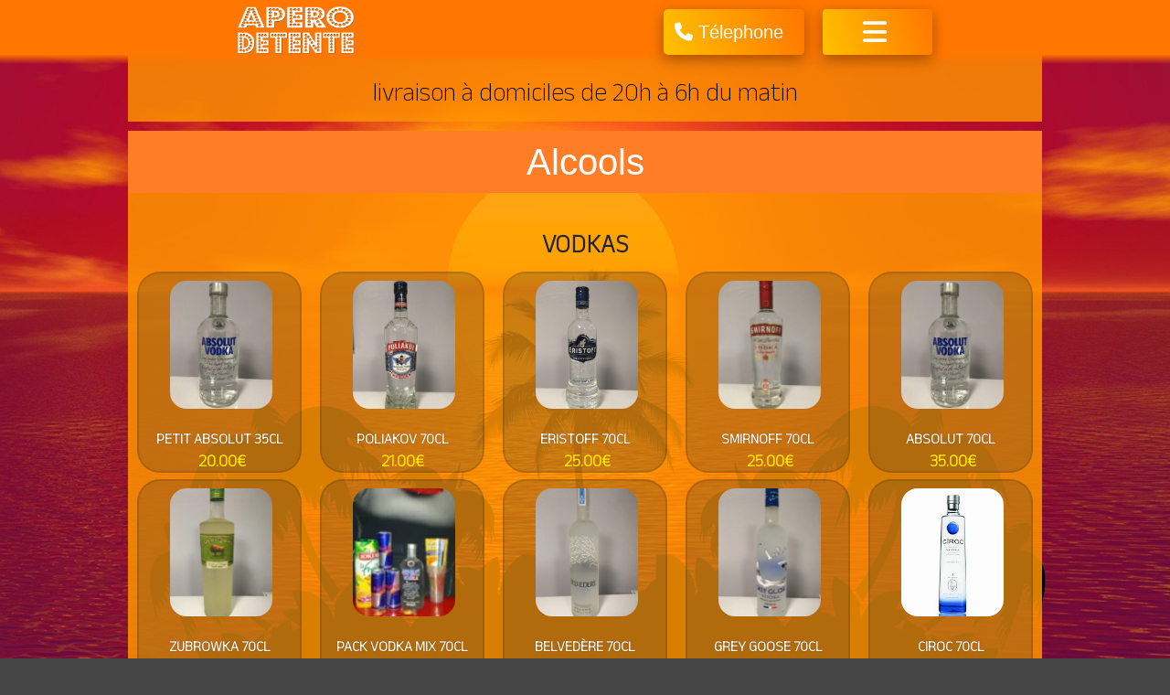

--- FILE ---
content_type: text/html
request_url: https://apero-detente.fr/Alcools.html
body_size: 2525
content:
<!DOCTYPE html>
<html lang="fr">

<head>
  <title>Apero-Detente</title>
  <meta charset="UTF-8" />
  <meta name="viewport" content="width=device-width" />
  <meta name="description"
    content="Apero-Detente vous livre a domicile un grand choix d'alcool ou autre à Cannes et dans les Alpes-Maritimes 7j/7 de 20h a 6h. Nous livraison aussi des encas ou snack chaud ou froid.">
  <meta name="keywords"
    content="livraison alcool nuit, livraison alcool cannes, livraison apero grasse, livraison a domicile hard drinks, livraison a domicile alcool nuit, alcool livre a la maison, alcool livre a cannes, alcool livre grasse, alcool a domicile, livreur d'alcool, livreur alcool">
  <meta name=»robots » content=»noindex, nofollow »>
  <script async src="https://www.googletagmanager.com/gtag/js?id=G-DVKLRG7V2J"></script>
  <script>
    window.dataLayer = window.dataLayer || [];
    function gtag() { dataLayer.push(arguments); }
    gtag('js', new Date());

    gtag('config', 'G-DVKLRG7V2J');
  </script>
  <link rel="icon" href="img/plage.jpg" />
  <link rel="stylesheet" type="text/css" href="css/style-carte.css" />
  <link rel="stylesheet" type="text/css" href="css/font.css" />
  <link rel="stylesheet" type="text/css" href="css/all.css" />
  <link rel="stylesheet" type="text/css" href="plugins/bootstrap.min.css" />
</head>

<body class="reponsive-image">
  <div class="content-navigation">
    <div class="navigation">
      <div class="content-menu">
        <ul>
          <a href="#">
            <li>Alcool</li>
          </a>
          <a href="Bières.html">
            <li>Bières</li>
          </a>
          <a href="Digestifs.html">
            <li>Digestifs</li>
          </a>
          <a href="Apéritifs.html">
            <li>Apéritifs</li>
          </a>
          <a href="Champagnes.html">
            <li>Champagne</li>
          </a>
          <a href="Packs.html">
            <li>Packs</li>
          </a>
          <a href="Vins.html">
            <li>Vin</li>
          </a>
          <a href="A découvrir.html">
            <li>A Decouvrir</li>
          </a>
          <a href="Sans alcools.html">
            <li>Sans alcool</li>
          </a>
          <a href="catalogue.html">
            <li>Catalogue</li>
          </a>
          <a href="Snacks Encas.html">
            <li>Snacks Encas</li>
          </a>
        </ul>
      </div>
    </div>
  </div>
  <header class="header">
    <div class="AZC">
      <div class="logo">
        <a href="index.html">
          <img src="img/logo.png" loading="lazy" />
        </a>
      </div>
      <!-- MENU -->
      <div class="content-menu">
        <div class="btn-phone-top">
          <a title="06 67 93 17 40" href="tel:+33667931740" type="tel">
            <p><i class="fa-solid fa-phone"></i>Télephone</p>
          </a>
        </div>
        <label for="check">
          <input class="btn-navigation" type="checkbox" id="check" />
          <div class="menu">
            <h2><i style="font-size: 30px;" class="fa-solid fa-bars style-bar"></i></h2>
          </div>
        </label>
      </div>
    </div>
    <!-- END MENU -->
  </header>
  <div class="boxed">
    <div class="btn-scroll">
      <i class="fas fa-angle-up"></i>
    </div>
    <div class="AZC bloc1">

      <h3>livraison à domiciles de 20h à 6h du matin</h3>
    </div>

    <!-- VODKAS -->

    <div class="catalogue">
      <div class="title-catalogue">
        <h1 id="alcools">Alcools</h1>
      </div>
      <h3>Vodkas</h3>
      <div class="center-wrap">
        <div class="wrap">
          <div class="inline">
            <div class="card-0">
              <img src="img/sources/Petit Absolut 35cl.jpg" alt="" class="card-images" loading="lazy" />
              <h3 class="card-title">Petit Absolut 35cl</h3>
              <h3 class="price">20.00€</h3>
            </div>
          </div>
          <div class="inline">
            <div class="card-0">
              <img src="img/sources/Poliakov.jpg" alt="" class="card-images" loading="lazy" />
              <h3 class="card-title">Poliakov 70cl</h3>
              <h3 class="price">21.00€</h3>
            </div>
          </div>
          <div class="inline">
            <div class="card-0">
              <img src="img/sources/Eristoff.jpg" alt="" class="card-images" loading="lazy" />
              <h3 class="card-title">Eristoff 70cl</h3>
              <h3 class="price">25.00€</h3>
            </div>
          </div>
          <div class="inline">
            <div class="card-0">
              <img src="img/sources/Smirnoff.jpg" alt="" class="card-images" loading="lazy" />
              <h3 class="card-title">Smirnoff 70cl</h3>
              <h3 class="price">25.00€</h3>
            </div>
          </div>
          <div class="inline">
            <div class="card-0">
              <img src="img/sources/absolut.jpg" alt="" class="card-images" />
              <h3 class="card-title">Absolut 70cl</h3>
              <h3 class="price">35.00€</h3>
            </div>
          </div>
          <div class="inline">
            <div class="card-0">
              <img src="img/sources/Zubrowka.jpg" alt="" class="card-images" loading="lazy" />
              <h3 class="card-title">Zubrowka 70cl</h3>
              <h3 class="price">35.00€</h3>
            </div>
          </div>
          <div class="inline">
            <div class="card-0">
              <img src="img/sources/Pack Vodka Mix.jpg" alt="" class="card-images" loading="lazy" />
              <h3 class="card-title">Pack Vodka Mix 70cl</h3>
              <h3 class="price">45.00€</h3>
            </div>
          </div>
          <div class="inline">
            <div class="card-0">
              <img src="img/sources/Belvedère.jpg" alt="" class="card-images" loading="lazy" />
              <h3 class="card-title">Belvedère 70cl</h3>
              <h3 class="price">75.00€</h3>
            </div>
          </div>
          <div class="inline">
            <div class="card-0">
              <img src="img/sources/Grey Goose.jpg" alt="" class="card-images" loading="lazy" />
              <h3 class="card-title">Grey Goose 70cl</h3>
              <h3 class="price">75.00€</h3>
            </div>
          </div>
          <div class="inline">
            <div class="card-0">
              <img src="img/sources/ciroc.jpg" alt="" class="card-images" />
              <h3 class="card-title">Ciroc 70cl</h3>
              <h3 class="price">90.00€</h3>
            </div>
          </div>
        </div>
      </div>
    </div>

    <!-- Demi-Bouteille -->


    <div class="catalogue">
      <h3>Demi-bouteilles</h3>
      <div class="wrap">
        <div class="inline">
          <div class="card-0">
            <img src="img/sources/flash polia.jpg" alt="" class="card-images" />
            <h3 class="card-title">Flash Poliakov 15cl</h3>
            <h3 class="price">10.00€</h3>
          </div>
        </div>
        <div class="inline">
          <div class="card-0">
            <img src="img/sources/flash absolute.jpg" alt="" class="card-images" />
            <h3 class="card-title">Absolut 35cl</h3>
            <h3 class="price">20.00€</h3>
          </div>
        </div>
        <div class="inline">
          <div class="card-0">
            <img src="img/sources/Jack Daniel’s.jpg" alt="" class="card-images" loading="lazy" />
            <h3 class="card-title">Jack Daniel’s 35cl</h3>
            <h3 class="price">20.00€</h3>
          </div>
        </div>
      </div>
    </div>

    <div class="catalogue">
      <h3>Cognac</h3>
      <div class="wrap">
        <div class="inline">
          <div class="card-0">
            <img src="img/sources/Hennessy.jpg" alt="" class="card-images" />
            <h3 class="card-title">Hennessy Cognac</h3>
            <h3 class="price">80.00€</h3>
          </div>
        </div>
      </div>
    </div>

    <!-- GINS -->

    <div class="catalogue">
      <h3>Gins</h3>
      <div class="wrap">
        <div class="inline">
          <div class="card-0">
            <img src="img/sources/London Gin Gordon’s.jpg" alt="" class="card-images" loading="lazy" />
            <h3 class="card-title">London Gin Gordon’s 70cl</h3>
            <h3 class="price">25.00€</h3>
          </div>
        </div>
        <div class="inline">
          <div class="card-0">
            <img src="img/sources/Bombay Sapphire.jpg" alt="" class="card-images" loading="lazy" />
            <h3 class="card-title">Bombay Sapphire 70cl</h3>
            <h3 class="price">33.00€</h3>
          </div>
        </div>
        <div class="inline">
          <div class="card-0">
            <img src="img/sources/Gin Gold 999,9.jpg" alt="" class="card-images" loading="lazy" />
            <h4 class="card-promo">PROMO</h4>
            <h3 class="card-title">Gin Gold 999,9 70cl</h3>
            <h3 class="price">55.00€</h3>
          </div>
        </div>
        <div class="inline">
          <div class="card-0">
            <img src="img/sources/hendricks gin.jpg" alt="" class="card-images" loading="lazy" />
            <h3 class="card-title">Hendricks Gin 70cl</h3>
            <h3 class="price">85.00€</h3>
          </div>
        </div>
      </div>
    </div>

    <!-- Téquilas -->

    <div class="catalogue">
      <h3>Téquilas</h3>
      <div class="wrap">
        <div class="inline">
          <div class="card-0">
            <img src="img/sources/San José.jpg" alt="" class="card-images" />
            <h3 class="card-title">San José 70cl</h3>
            <h3 class="price">26.00€</h3>
          </div>
        </div>
        <!-- <div class="inline">
          <div class="card-0">
            <img src="img/sources/Mezcal Union.jpg" alt="" class="card-images" loading="lazy" />
            <h3 class="card-title">Mezcal Union</h3>
            <h3 class="price">55.00€</h3>
          </div>
        </div> -->
        <div class="inline">
          <div class="card-0">
            <img src="img/sources/Camino Real.jpg" alt="" class="card-images" loading="lazy" />
            <h3 class="card-title">Camino Real 70cl</h3>
            <h3 class="price">30.00€</h3>
          </div>
        </div>
        <div class="inline">
          <div class="card-0">
            <img src="img/sources/patron silver.jpg" alt="" class="card-images" />
            <h3 class="card-title">Patrôn Silver 70cl</h3>
            <h3 class="price">90.00€</h3>
          </div>
        </div>
      </div>
    </div>

    <!-- Rhums -->

    <div class="catalogue">
      <h3>Rhums</h3>
      <div class="wrap">
        <div class="inline">
          <div class="card-0">
            <img src="img/sources/Saint James.jpg" alt="" class="card-images" loading="lazy" />
            <h3 class="card-title">Saint James 70cl</h3>
            <h3 class="price">22.00€</h3>
          </div>
        </div>
        <div class="inline">
          <div class="card-0">
            <img src="img/sources/Saint James ambré.jpg" alt="" class="card-images" loading="lazy" />
            <h3 class="card-title">Saint James ambré 70cl</h3>
            <h3 class="price">25.00€</h3>
          </div>
        </div>
        <div class="inline">
          <div class="card-0">
            <img src="img/sources/bacardi.jpg" alt="" class="card-images" />
            <h3 class="card-title">bacardi 70cl</h3>
            <h3 class="price">25.00€</h3>
          </div>
        </div>
        <div class="inline">
          <div class="card-0">
            <img src="img/sources/Captain Morgan.jpg" alt="" class="card-images" loading="lazy" />
            <h3 class="card-title">Captain Morgan 70cl</h3>
            <h3 class="price">28.00€</h3>
          </div>
        </div>
        <div class="inline">
          <div class="card-0">
            <img src="img/sources/Havana Club 3 ans.jpg" alt="" class="card-images" loading="lazy" />
            <h3 class="card-title">Havana Club 3 ans 70cl</h3>
            <h3 class="price">30.00€</h3>
          </div>
        </div>
        <div class="inline">
          <div class="card-0">
            <img src="img/sources/Rhum Arrangé Dr Drink.jpg" alt="" class="card-images" loading="lazy" />
            <h3 class="card-title">Rhum Arrangé Dr Drink 70cl</h3>
            <h3 class="price">40.00€</h3>
          </div>
        </div>
        <div class="inline">
          <div class="card-0">
            <img src="img/sources/Havana Club 7 ans.jpg" alt="" class="card-images" loading="lazy" />
            <h3 class="card-title">Havana Club 7 ans 70cl</h3>
            <h3 class="price">40.00€</h3>
          </div>
        </div>
        <div class="inline">
          <div class="card-0">
            <img src="img/sources/Diplomatico Reserva Exclusiva.jpg" alt="" class="card-images" loading="lazy" />
            <h3 class="card-title">Diplomatico Reserva Exclusiva 70cl</h3>
            <h3 class="price">55.00€</h3>
          </div>
        </div>
        <!-- <div class="inline">
          <div class="card-0">
            <img src="img/sources/dinasty.jpg" alt="" class="card-images" loading="lazy" />
            <h3 class="card-title">Dinasty 70cl</h3>
            <h3 class="price">60.00€</h3>
          </div>
        </div> -->
        <div class="inline">
          <div class="card-0">
            <img src="img/sources/Rhum Dynasty.jpg" alt="" class="card-images" loading="lazy" />
            <h3 class="card-title">Rhum Dynasty 70cl</h3>
            <h3 class="price">60.00€</h3>
          </div>
        </div>
        <!-- <div class="inline">
          <div class="card-0">
            <img src="img/sources/Havana 3 ans 35cl.jpg" alt="" class="card-images" loading="lazy" />
            <h3 class="card-title">Havana 3 ans 35cl</h3>
            <h3 class="price">20.00€</h3>
          </div>
        </div> -->
        <div class="inline">
          <div class="card-0">
            <img src="img/sources/Gun’s Bell.jpg" alt="" class="card-images" loading="lazy" />
            <h3 class="card-title">Gun’s Bell 70cl</h3>
            <h3 class="price">60.00€</h3>
          </div>
        </div>
        <div class="inline">
          <div class="card-0">
            <img src="img/sources/Don Papa.jpg" alt="" class="card-images" />
            <h3 class="card-title">Don Papa 70cl</h3>
            <h3 class="price">75.00€</h3>
          </div>
        </div>
      </div>
    </div>

    <!-- Whiskys -->

    <div class="catalogue">
      <h3>Whiskys</h3>
      <div class="wrap">
        <div class="inline">
          <div class="card-0">
            <img src="img/sources/Label 5.jpg" alt="" class="card-images" />
            <h3 class="card-title">Label 5 70cl</h3>
            <h3 class="price">21.00€</h3>
          </div>
        </div>
        <div class="inline">
          <div class="card-0">
            <img src="img/sources/J&B.jpg" alt="" class="card-images" />
            <h3 class="card-title">J&B 70cl</h3>
            <h3 class="price">25.00€</h3>
          </div>
        </div>
        <div class="inline">
          <div class="card-0">
            <img src="img/sources/Ballantines 70 cl.jpg" alt="" class="card-images" loading="lazy" />
            <h3 class="card-title">Ballantines 70cl</h3>
            <h3 class="price">27.00€</h3>
          </div>
        </div>
        <div class="inline">
          <div class="card-0">
            <img src="img/sources/Clan Campbell.jpg" alt="" class="card-images" loading="lazy" />
            <h3 class="card-title">Clan Campbell 70cl</h3>
            <h3 class="price">27.00€</h3>
          </div>
        </div>
        <div class="inline">
          <div class="card-0">
            <img src="img/sources/Ballantines 1L.jpg" alt="" class="card-images" loading="lazy" />
            <h3 class="card-title">Ballantines 1L</h3>
            <h3 class="price">35.00€</h3>
          </div>
        </div>
        <div class="inline">
          <div class="card-0">
            <img src="img/sources/Jack Daniel’s.jpg" alt="" class="card-images" loading="lazy" />
            <h3 class="card-title">Jack Daniel’s 70cl</h3>
            <h3 class="price">36.00€</h3>
          </div>
        </div>
        <div class="inline">
          <div class="card-0">
            <img src="img/sources/jack miel pomme fire.jpg" alt="" class="card-images" loading="lazy" />
            <h3 class="card-title">Jack Daniel’s Fire/Pomme/Miel 70cl</h3>
            <h3 class="price">36.00€</h3>
          </div>
        </div>
        <div class="inline">
          <div class="card-0">
            <img src="img/sources/Jack Daniel’s Single Barrel.jpg" alt="" class="card-images" loading="lazy" />
            <h3 class="card-title">Jack Daniel’s Single Barrel 70cl</h3>
            <h3 class="price">59.00€</h3>
          </div>
        </div>
        <div class="inline">
          <div class="card-0">
            <img src="img/sources/Whisky Japonais 70cl.jpg" alt="" class="card-images" loading="lazy" />
            <h3 class="card-title">Whisky Japonais 70cl</h3>
            <h3 class="price">80.00€</h3>
          </div>
        </div>
        <div class="inline">
          <div class="card-0">
            <img src="img/sources/chivas.jpg" alt="" class="card-images" loading="lazy" />
            <h3 class="card-title">Chivas 18 ans 70cl</h3>
            <h3 class="price">90.00€</h3>
          </div>
        </div>
        <!-- <div class="inline">
          <div class="card-0">
            <img src="img/sources/Jack Daniel’s Honey.jpg" alt="" class="card-images" loading="lazy" />
            <h3 class="card-title">Jack Daniel’s Honey</h3>
            <h3 class="price">36.00€</h3>
          </div>
        </div> -->
        <!-- <div class="inline">
          <div class="card-0">
            <img src="img/sources/USA Bourbon Chicken Cock.jpg" alt="" class="card-images" loading="lazy" />
            <h3 class="card-title">USA Bourbon Chicken Cock 70cl</h3>
            <h3 class="price">90.00€</h3>
          </div>
        </div> -->
      </div>
    </div>

    <!--         SCRIPT          -->
    <script src="https://code.jquery.com/jquery-3.6.0.min.js"
      integrity="sha256-/xUj+3OJU5yExlq6GSYGSHk7tPXikynS7ogEvDej/m4=" crossorigin="anonymous"></script>
    <script type="text/javascript" src="app.js"></script>
    <script type="text/javascript" src="scroll.js"></script>
    <script src="https://kit.fontawesome.com/7269d51ee9.js" crossorigin="anonymous"></script>
    <script src="https://kit.fontawesome.com/0c26a8579f.js" crossorigin="anonymous"></script>
</body>

</html>

--- FILE ---
content_type: text/css
request_url: https://apero-detente.fr/css/style-carte.css
body_size: 1870
content:
/* /////////////////////////////////////////////// */
/* 
Copyright : Killian Chemineau
Last Update : 14/04/22

    RESET CSS
    HEADER
    BOXED, BLOC
    MENU
    SCROLL

=====================================================
--------------------- RESET CSS ---------------------
=====================================================
*/

* {
    border: 0;
    outline: 0;
    padding: 0%;
    margin: 0%;
    vertical-align: baseline;
    font-weight: inherit;
    font-family: inherit;
    font-style: inherit;
    font-size: 100%;
}

a {
    text-decoration: none;
}

.reponsive-image {
    background-image: url("../img/sunset.jpg");
    background-attachment: fixed;
    background-position: center center;
    background-repeat: no-repeat;
    background-size: cover;
    background-color: #464646;
}

body {
    overflow-x: hidden;
    margin: -10px 0 0 0 !important;
}

/*
=====================================================
--------------------- HEADER ------------------------
=====================================================
*/

header {
    position: fixed;
    z-index: 2;
    top: 0;
    width: 100%;
    height: 70px;
    background: rgb(255, 119, 0);
    background: linear-gradient(180deg, rgba(255, 119, 0, 1) 85%, rgb(255 255 255 / 0%) 100%);
}

header img {
    position: absolute;
    width: 8em;
    margin: 7px 10px 10px 120px;
}

.logo {
    position: relative;
}

/*
=====================================================
------------------ BOXED, BLOC ----------------------
=====================================================
*/

.boxed {
    max-width: 1000px;
    margin: auto;
}

.AZC {
    margin: 0 auto;
    max-width: 1000px;
}

.bloc1 {
    background-color: rgb(255 148 0 / 81%);
    margin-top: 70px;
}

.bloc2 {
    background-color: rgb(255, 119, 0);
}

/*
=====================================================
--------------------- MENU ------------------------
=====================================================
*/
.menu {
    z-index: 22;
    float: right;
    position: absolute;
    top: 10px;
    right: 120px;
}

.menu h2 {
    background: linear-gradient(73deg, rgb(255 193 0) 0%, rgb(255 118 0) 100%);
    font-family: Verdana, Geneva, Tahoma, sans-serif;
    border-radius: 4px;
    text-align: center;
    padding-top: 10px;
    font-size: 22px;
    color: rgb(254, 252, 252);
    height: 50px;
    width: 120px;
    transition: 500ms;
    cursor: pointer;
    box-shadow: rgb(0 0 0 / 35%) 0px 5px 15px;
}

.menu h2:hover {
    border: 0px solid #383838;
    transition: 500ms;
    box-shadow: rgb(0 0 0 / 24%) 3px 3px 6px 0px inset, rgb(0 0 0 / 17%) -3px -3px 6px 1px inset;
    color: rgb(222, 222, 222);
    background-color: #96969697;
}

.menu h2:hover .style-bar {
    transition: 300ms;
    color: rgb(251, 251, 51);
}

.navigation {
    top: 70px;
    z-index: 1;
    opacity: 0;
    right: 90px;
    width: 200px;
    height: 435px;
    position: absolute;
    transition: 500ms;
    border-width: 2px;
    border-style: solid;
    border-color: #ffeb3b;
    border-radius: 25px;
    transform: translateY(-100%);
    --webkit--transform: translateY(0%);
    background: rgb(255 118 0);
}

.navigation.isOpen {
    right: 90px;
    position: absolute;
    opacity: 1;
    transition: 500ms;
    transform: translateY(0%);
    --webkit--transform: translateX(0%);
    transform: rotate(0.98turn);
}

input[type="checkbox"] {
    display: none;
}

/*
=====================================================
--------------------- SCROLL ------------------------
=====================================================
*/

.btn-scroll {
    box-shadow: rgb(0 0 0 / 35%) 0px 5px 15px;
    transition: 200ms;
    transform: translateX(100%);
    opacity: 0;
    border: 2px solid white;
    background: rgb(153 153 153);
    border-radius: 5px;
    padding-top: 7px;
    height: 40px;
    text-align: center;
    width: 40px;
    position: fixed;
    bottom: 40px;
    right: 50px;
    padding-left: 0px;
    cursor: pointer;
}

.btn-scroll.scroll {
    transition: 200ms;
    transform: translateX(0%);
    opacity: 1;
    z-index: 1;
}

.btn-scroll i {
    color: rgb(255, 255, 255);
    transition: 300ms;
    height: 30px;
    width: 40px;
}

.btn-scroll:hover {
    border: 2px solid #6f6f6f;
    transition: 300ms;
}

/*
=====================================================
------------------- DIVERS... -----------------------
=====================================================
*/

.bloc1 h1 {
    padding: 20px 0 5px 0;
    font-weight: bolder;
    text-transform: uppercase;
    font-family: 'Anek Odia', sans-serif;
    text-align: center;
    color: #525252;
}

.bloc1 h3 {
    padding: 30px 0 10px 0;
    font-family: 'Anek Odia', sans-serif;
    text-align: center;
    color: #000000;
}

i {
    font-size: 20px;
    padding-right: 6px;
}

.catalogue {
    background-color: rgb(255 148 0 / 85%);
    position: relative;
}

.catalogue h3 {
    padding: 35px 0 0 0;
    text-transform: uppercase;
    font-weight: bolder;
    font-family: 'Anek Odia', sans-serif;
    text-align: center;
}

.wrap {
    justify-content: center;
    display: flex;
    flex-wrap: wrap;
}

/* .inline {
    left: 50%;
    transform: translateX(50%);
    margin: 0 auto;
    display: inline-block;
}
.inline-bis {
    margin: 0 auto;
    left: 50%;
    transform: translateX(8%);
} */

.card-0 {
    border: solid 2px #0000001f;
    margin: 0 10px;
    display: inline-block;
    width: 180px;
    height: 220px;
    background-color: #3333333d;
    border-radius: 25px;
    position: relative;
}

.card-images {
    border-radius: 18px;
    position: absolute;
    inset: 0;
    height: 65%;
    width: 7em;
    object-fit: cover;
    transition: 500ms;
    margin: 8px 34px;
}

.card-0 .price {
    font-size: 18px;
    color: #ffeb00;
    position: absolute;
    bottom: -11px;
    left: 65px;
    transition: 500ms;
}

.card-title {
    font-family: 'Raleway', sans-serif;
    font-weight: bolder;
    position: absolute;
    transition: 500ms;
    bottom: 15px;
    font-size: 20px;
    color: white;
    text-shadow: 0 0 1px rgb(0 0 0 / 50%);
    font-size: 16px;
    margin-bottom: 0.5rem;
    width: 100%;
}

.card-promo {
    font-family: 'Raleway', sans-serif;
    position: absolute;
    font-size: 12px;
    margin: 5px;
    padding: 2px;
    background-color: #ff7b0093;
    color: aliceblue;
    border: 1px solid rgb(255, 255, 255);
    border-radius: 5px;
}

.content-menu li {
    width: 200px;
    cursor: pointer;
    font-size: 22px;
    transition: 300ms;
    color: #ffeb3b;
    margin: 4px 0;
    font-family: 'Quicksand', sans-serif;
    text-align: center;
    text-decoration: none;
}

.content-menu li:hover {
    transition: 300ms;
    color: #ffffff;
}

.content-menu ul {
    margin: 15px 0;
    list-style: none;
}

.content-menu {
    position: relative;
    margin: 0 auto;
}


.btn-phone-top {
    z-index: 2;
    float: right;
    position: absolute;
    top: 10px;
    right: 260px;
}

.btn-phone-top p {
    padding: 10px 12px;
    height: 50px;
    width: 154px;
    box-shadow: rgb(0 0 0 / 35%) 0px 5px 15px;
    border-radius: 5px;
    background: linear-gradient(73deg, rgb(255 193 0) 0%, rgb(255 118 0) 100%);
    font-size: 20px;
    color: #fff;
    font-family: Verdana, Geneva, Tahoma, sans-serif;
}

.btn-phone-top p:hover {
    border: 0px solid #383838;
    transition: 500ms;
    box-shadow: rgb(0 0 0 / 24%) 3px 3px 6px 0px inset, rgb(0 0 0 / 17%) -3px -3px 6px 1px inset;
    color: rgb(251, 251, 51);
    background-color: #96969697;
}

.title-catalogue {
    max-width: 1000px;
    margin: 10px auto;
}

.title-catalogue h1 {
    font-family: Verdana, Geneva, Tahoma, sans-serif;
    padding: 10px 0 10px 0;
    color: rgb(255, 255, 255);
    background-color: rgb(255 125 38);
    text-align: center;
}


@media screen and (max-width: 768px) {

    .boxed {
        padding-top: 55px;
    }

}

--- FILE ---
content_type: text/css
request_url: https://apero-detente.fr/css/font.css
body_size: 105
content:
@import url('https://fonts.googleapis.com/css2?family=Raleway:wght@200&display=swap');
/* font-family: 'Raleway', sans-serif; */

@import url('https://fonts.googleapis.com/css2?family=Anek+Odia:wght@200&display=swap');
/* font-family: 'Anek Odia', sans-serif; */

@import url('https://fonts.googleapis.com/css2?family=Quicksand&display=swap');
/* font-family: 'Quicksand', sans-serif; */

@import url('https://fonts.googleapis.com/css2?family=Lato&display=swap');
/* font-family: 'Lato', sans-serif; */

/* BOOT */
@import url('https://fonts.googleapis.com/css2?family=Lemonada&display=swap');
/* font-family: 'Lemonada', cursive; */

--- FILE ---
content_type: text/css
request_url: https://apero-detente.fr/css/all.css
body_size: 655
content:
/* scrollbar */

::-webkit-scrollbar {
    width: 10px;
    background: #b50a2a;
}

::-webkit-scrollbar-thumb {
    background: #ff7700;
    transition: 400ms;

}

::-webkit-scrollbar-thumb:hover {
    background: #ffab2c;
    transition: 400ms;
}

/*
=====================================================
------------------- FOR MOBILE ----------------------
=====================================================
*/
/* ----------INDEX---------- */

@media screen and (max-width: 768px) {

    .btn-dec {
        margin: auto;
        padding: 10px 0 30px 0;
        width: 300px;
        padding: 10px 0 0 0;
    }

    .img-top img {
        z-index: -1;
        width: 15em;
        display: flex;
        float: inherit;
        margin: inherit;
        margin-left: auto;
        margin-right: auto;
    }

    .content-top h3 {
        text-align: center;
        margin-top: 1rem;
        float: inherit;
        margin-left: auto;
        margin-right: auto;
        max-width: 15em;
    }

    .text-col p {
        text-align: center;
        padding: 10px 0px 10px 0px;
    }

    .content-1 img {
        margin-bottom: 20px;
        margin-top: inherit;
        display: block;
        margin-left: auto;
        margin-right: auto
    }

    .col-left {
        padding: 20px 0 0 0;
        left: 0%;
        margin-left: auto;
        margin-right: auto;
        width: 350px !important;
    }

    .col-right {
        margin-left: auto;
        margin-right: auto;
        width: 350px !important;
        margin-bottom: 20px;
    }

    .bloc-adresse {
        transform: translateX(0%);
    }

    header {
        height: 120px;
    }

    header img {
        position: relative;
        display: block;
        margin-left: auto;
        margin-right: auto;
    }

    .menu {
        z-index: 22;
        position: absolute;
        top: -5px;
        right: inherit;
        left: 50%;
        transform: translateX(23%);
    }

    .btn-phone-top {
        z-index: 2;
        position: absolute;
        top: -5px;
        right: inherit;
        left: 50% !important;
        transform: translateX(-90%) !important;
    }

    .bord-maps {
        margin: 0 0 0 0;
        transform: translateX(0%);
    }

    .btn-com {
        padding: 6px 2px 6px 2px;
    }

}

/* ----------ALL---------- */


@media screen and (max-width: 768px) {

    .navigation.isOpen {
        position: fixed;
        right: 20%;
    }

    .navigation {
        right: 20%;
        top: 130px;
    }
}

@media screen and (max-width: 1000px) {
    .navigation.isOpen {
        position: fixed;
        right: 12%;
    }

    .navigation {
        right: 12%;
    }
}

@media screen and (min-width: 1000px) {

    .navigation.isOpen {
        position: fixed;
        right: 10%;
    }

    .navigation {
        right: 10%;
    }
}

@media screen and (min-width: 1280px) {

    .navigation.isOpen {
        position: fixed;
        right: 18%;
    }

    .navigation {
        right: 18%;
    }
}

@media screen and (min-width: 1550px) {

    .navigation.isOpen {
        position: fixed;
        right: 22%;
    }

    .navigation {
        right: 22%;
    }
}

/* -----inherit------ */

.btn-phone-top {
    left: inherit;
    transform: inherit;
}

--- FILE ---
content_type: text/javascript
request_url: https://apero-detente.fr/app.js
body_size: 232
content:
// nav bar button

$(document).ready(function () {
    $('.btn-navigation').click(function () {
        $('.navigation').toggleClass('isOpen');
    });
    $(document).scroll(function () {
        if (document.querySelector(".navigation").classList.contains("isOpen")) {
            $('.navigation').toggleClass('isOpen');
            $(".burger-phone span:nth-of-type(1)").click();
        }
    });
});

// test: button for nav barre

let menuOpen = false;
const menuBtn = document.querySelector(".menu-btn");
menuBtn.addEventListener("click", () => {
    if (!menuOpen) {
        menuBtn.classList.add("open");
        menuOpen = true;
    } else {
        menuBtn.classList.remove("open");
        menuOpen = false
    }
});

--- FILE ---
content_type: text/javascript
request_url: https://apero-detente.fr/scroll.js
body_size: 143
content:
// Smooth come up

const btn = document.querySelector('.btn-scroll');

btn.addEventListener('click', () => {

    window.scrollTo({
        top: 0,
        left: 0,
        behavior: "smooth"
    })

});

// Scroll Reveal

const nav = document.querySelector('.btn-scroll');

window.addEventListener('scroll', () => {
    if(window.scrollY > 100) {
        nav.classList.add('scroll');
    }
    else{
        nav.classList.remove('scroll');
    }
});